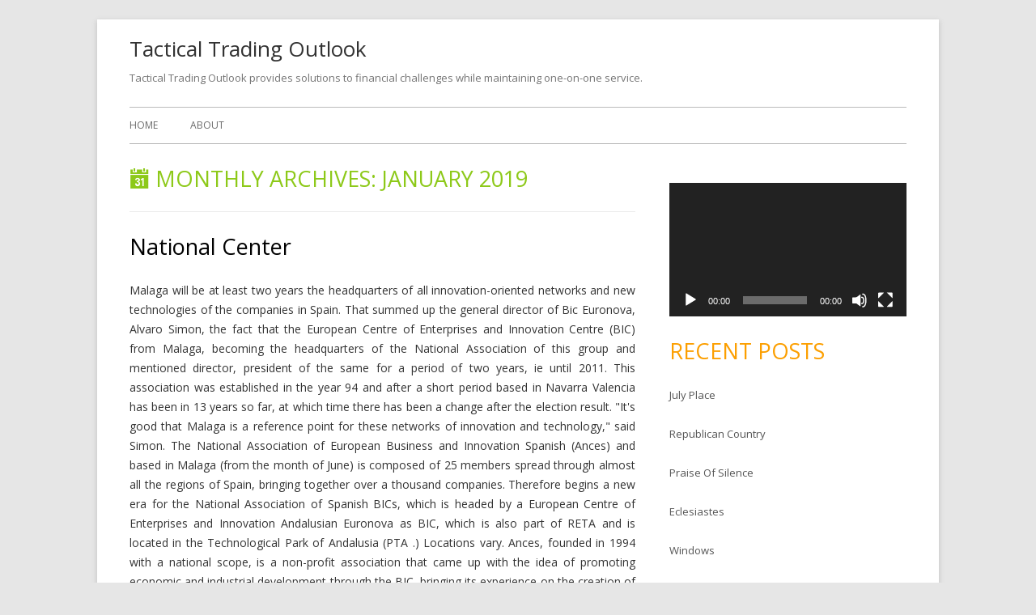

--- FILE ---
content_type: text/html; charset=UTF-8
request_url: http://www.tacticaltradingoutlook.com/2019/01/
body_size: 12094
content:
<!DOCTYPE html>
<!--[if IE 7]>
<html class="ie ie7" lang="en-US">
<![endif]-->
<!--[if IE 8]>
<html class="ie ie8" lang="en-US">
<![endif]-->
<!--[if !(IE 7) & !(IE 8)]><!-->
<html lang="en-US">
<!--<![endif]-->
<head>
<meta charset="UTF-8" />
<meta name="viewport" content="width=device-width" />
<link rel="profile" href="http://gmpg.org/xfn/11" />
<link rel="pingback" href="http://www.tacticaltradingoutlook.com/xmlrpc.php" />
<!--[if lt IE 9]>
<script src="http://www.tacticaltradingoutlook.com/wp-content/themes/tiny-forge/js/html5.js" type="text/javascript"></script>
<![endif]-->
<title>January 2019 &#8211; Tactical Trading Outlook</title>
<meta name='robots' content='max-image-preview:large' />
<link rel='dns-prefetch' href='//fonts.googleapis.com' />
<link rel="alternate" type="application/rss+xml" title="Tactical Trading Outlook &raquo; Feed" href="http://www.tacticaltradingoutlook.com/feed/" />
<link rel="alternate" type="application/rss+xml" title="Tactical Trading Outlook &raquo; Comments Feed" href="http://www.tacticaltradingoutlook.com/comments/feed/" />
<style id='wp-img-auto-sizes-contain-inline-css' type='text/css'>
img:is([sizes=auto i],[sizes^="auto," i]){contain-intrinsic-size:3000px 1500px}
/*# sourceURL=wp-img-auto-sizes-contain-inline-css */
</style>
<style id='wp-emoji-styles-inline-css' type='text/css'>

	img.wp-smiley, img.emoji {
		display: inline !important;
		border: none !important;
		box-shadow: none !important;
		height: 1em !important;
		width: 1em !important;
		margin: 0 0.07em !important;
		vertical-align: -0.1em !important;
		background: none !important;
		padding: 0 !important;
	}
/*# sourceURL=wp-emoji-styles-inline-css */
</style>
<style id='wp-block-library-inline-css' type='text/css'>
:root{--wp-block-synced-color:#7a00df;--wp-block-synced-color--rgb:122,0,223;--wp-bound-block-color:var(--wp-block-synced-color);--wp-editor-canvas-background:#ddd;--wp-admin-theme-color:#007cba;--wp-admin-theme-color--rgb:0,124,186;--wp-admin-theme-color-darker-10:#006ba1;--wp-admin-theme-color-darker-10--rgb:0,107,160.5;--wp-admin-theme-color-darker-20:#005a87;--wp-admin-theme-color-darker-20--rgb:0,90,135;--wp-admin-border-width-focus:2px}@media (min-resolution:192dpi){:root{--wp-admin-border-width-focus:1.5px}}.wp-element-button{cursor:pointer}:root .has-very-light-gray-background-color{background-color:#eee}:root .has-very-dark-gray-background-color{background-color:#313131}:root .has-very-light-gray-color{color:#eee}:root .has-very-dark-gray-color{color:#313131}:root .has-vivid-green-cyan-to-vivid-cyan-blue-gradient-background{background:linear-gradient(135deg,#00d084,#0693e3)}:root .has-purple-crush-gradient-background{background:linear-gradient(135deg,#34e2e4,#4721fb 50%,#ab1dfe)}:root .has-hazy-dawn-gradient-background{background:linear-gradient(135deg,#faaca8,#dad0ec)}:root .has-subdued-olive-gradient-background{background:linear-gradient(135deg,#fafae1,#67a671)}:root .has-atomic-cream-gradient-background{background:linear-gradient(135deg,#fdd79a,#004a59)}:root .has-nightshade-gradient-background{background:linear-gradient(135deg,#330968,#31cdcf)}:root .has-midnight-gradient-background{background:linear-gradient(135deg,#020381,#2874fc)}:root{--wp--preset--font-size--normal:16px;--wp--preset--font-size--huge:42px}.has-regular-font-size{font-size:1em}.has-larger-font-size{font-size:2.625em}.has-normal-font-size{font-size:var(--wp--preset--font-size--normal)}.has-huge-font-size{font-size:var(--wp--preset--font-size--huge)}.has-text-align-center{text-align:center}.has-text-align-left{text-align:left}.has-text-align-right{text-align:right}.has-fit-text{white-space:nowrap!important}#end-resizable-editor-section{display:none}.aligncenter{clear:both}.items-justified-left{justify-content:flex-start}.items-justified-center{justify-content:center}.items-justified-right{justify-content:flex-end}.items-justified-space-between{justify-content:space-between}.screen-reader-text{border:0;clip-path:inset(50%);height:1px;margin:-1px;overflow:hidden;padding:0;position:absolute;width:1px;word-wrap:normal!important}.screen-reader-text:focus{background-color:#ddd;clip-path:none;color:#444;display:block;font-size:1em;height:auto;left:5px;line-height:normal;padding:15px 23px 14px;text-decoration:none;top:5px;width:auto;z-index:100000}html :where(.has-border-color){border-style:solid}html :where([style*=border-top-color]){border-top-style:solid}html :where([style*=border-right-color]){border-right-style:solid}html :where([style*=border-bottom-color]){border-bottom-style:solid}html :where([style*=border-left-color]){border-left-style:solid}html :where([style*=border-width]){border-style:solid}html :where([style*=border-top-width]){border-top-style:solid}html :where([style*=border-right-width]){border-right-style:solid}html :where([style*=border-bottom-width]){border-bottom-style:solid}html :where([style*=border-left-width]){border-left-style:solid}html :where(img[class*=wp-image-]){height:auto;max-width:100%}:where(figure){margin:0 0 1em}html :where(.is-position-sticky){--wp-admin--admin-bar--position-offset:var(--wp-admin--admin-bar--height,0px)}@media screen and (max-width:600px){html :where(.is-position-sticky){--wp-admin--admin-bar--position-offset:0px}}

/*# sourceURL=wp-block-library-inline-css */
</style><style id='global-styles-inline-css' type='text/css'>
:root{--wp--preset--aspect-ratio--square: 1;--wp--preset--aspect-ratio--4-3: 4/3;--wp--preset--aspect-ratio--3-4: 3/4;--wp--preset--aspect-ratio--3-2: 3/2;--wp--preset--aspect-ratio--2-3: 2/3;--wp--preset--aspect-ratio--16-9: 16/9;--wp--preset--aspect-ratio--9-16: 9/16;--wp--preset--color--black: #000000;--wp--preset--color--cyan-bluish-gray: #abb8c3;--wp--preset--color--white: #ffffff;--wp--preset--color--pale-pink: #f78da7;--wp--preset--color--vivid-red: #cf2e2e;--wp--preset--color--luminous-vivid-orange: #ff6900;--wp--preset--color--luminous-vivid-amber: #fcb900;--wp--preset--color--light-green-cyan: #7bdcb5;--wp--preset--color--vivid-green-cyan: #00d084;--wp--preset--color--pale-cyan-blue: #8ed1fc;--wp--preset--color--vivid-cyan-blue: #0693e3;--wp--preset--color--vivid-purple: #9b51e0;--wp--preset--gradient--vivid-cyan-blue-to-vivid-purple: linear-gradient(135deg,rgb(6,147,227) 0%,rgb(155,81,224) 100%);--wp--preset--gradient--light-green-cyan-to-vivid-green-cyan: linear-gradient(135deg,rgb(122,220,180) 0%,rgb(0,208,130) 100%);--wp--preset--gradient--luminous-vivid-amber-to-luminous-vivid-orange: linear-gradient(135deg,rgb(252,185,0) 0%,rgb(255,105,0) 100%);--wp--preset--gradient--luminous-vivid-orange-to-vivid-red: linear-gradient(135deg,rgb(255,105,0) 0%,rgb(207,46,46) 100%);--wp--preset--gradient--very-light-gray-to-cyan-bluish-gray: linear-gradient(135deg,rgb(238,238,238) 0%,rgb(169,184,195) 100%);--wp--preset--gradient--cool-to-warm-spectrum: linear-gradient(135deg,rgb(74,234,220) 0%,rgb(151,120,209) 20%,rgb(207,42,186) 40%,rgb(238,44,130) 60%,rgb(251,105,98) 80%,rgb(254,248,76) 100%);--wp--preset--gradient--blush-light-purple: linear-gradient(135deg,rgb(255,206,236) 0%,rgb(152,150,240) 100%);--wp--preset--gradient--blush-bordeaux: linear-gradient(135deg,rgb(254,205,165) 0%,rgb(254,45,45) 50%,rgb(107,0,62) 100%);--wp--preset--gradient--luminous-dusk: linear-gradient(135deg,rgb(255,203,112) 0%,rgb(199,81,192) 50%,rgb(65,88,208) 100%);--wp--preset--gradient--pale-ocean: linear-gradient(135deg,rgb(255,245,203) 0%,rgb(182,227,212) 50%,rgb(51,167,181) 100%);--wp--preset--gradient--electric-grass: linear-gradient(135deg,rgb(202,248,128) 0%,rgb(113,206,126) 100%);--wp--preset--gradient--midnight: linear-gradient(135deg,rgb(2,3,129) 0%,rgb(40,116,252) 100%);--wp--preset--font-size--small: 13px;--wp--preset--font-size--medium: 20px;--wp--preset--font-size--large: 36px;--wp--preset--font-size--x-large: 42px;--wp--preset--spacing--20: 0.44rem;--wp--preset--spacing--30: 0.67rem;--wp--preset--spacing--40: 1rem;--wp--preset--spacing--50: 1.5rem;--wp--preset--spacing--60: 2.25rem;--wp--preset--spacing--70: 3.38rem;--wp--preset--spacing--80: 5.06rem;--wp--preset--shadow--natural: 6px 6px 9px rgba(0, 0, 0, 0.2);--wp--preset--shadow--deep: 12px 12px 50px rgba(0, 0, 0, 0.4);--wp--preset--shadow--sharp: 6px 6px 0px rgba(0, 0, 0, 0.2);--wp--preset--shadow--outlined: 6px 6px 0px -3px rgb(255, 255, 255), 6px 6px rgb(0, 0, 0);--wp--preset--shadow--crisp: 6px 6px 0px rgb(0, 0, 0);}:where(.is-layout-flex){gap: 0.5em;}:where(.is-layout-grid){gap: 0.5em;}body .is-layout-flex{display: flex;}.is-layout-flex{flex-wrap: wrap;align-items: center;}.is-layout-flex > :is(*, div){margin: 0;}body .is-layout-grid{display: grid;}.is-layout-grid > :is(*, div){margin: 0;}:where(.wp-block-columns.is-layout-flex){gap: 2em;}:where(.wp-block-columns.is-layout-grid){gap: 2em;}:where(.wp-block-post-template.is-layout-flex){gap: 1.25em;}:where(.wp-block-post-template.is-layout-grid){gap: 1.25em;}.has-black-color{color: var(--wp--preset--color--black) !important;}.has-cyan-bluish-gray-color{color: var(--wp--preset--color--cyan-bluish-gray) !important;}.has-white-color{color: var(--wp--preset--color--white) !important;}.has-pale-pink-color{color: var(--wp--preset--color--pale-pink) !important;}.has-vivid-red-color{color: var(--wp--preset--color--vivid-red) !important;}.has-luminous-vivid-orange-color{color: var(--wp--preset--color--luminous-vivid-orange) !important;}.has-luminous-vivid-amber-color{color: var(--wp--preset--color--luminous-vivid-amber) !important;}.has-light-green-cyan-color{color: var(--wp--preset--color--light-green-cyan) !important;}.has-vivid-green-cyan-color{color: var(--wp--preset--color--vivid-green-cyan) !important;}.has-pale-cyan-blue-color{color: var(--wp--preset--color--pale-cyan-blue) !important;}.has-vivid-cyan-blue-color{color: var(--wp--preset--color--vivid-cyan-blue) !important;}.has-vivid-purple-color{color: var(--wp--preset--color--vivid-purple) !important;}.has-black-background-color{background-color: var(--wp--preset--color--black) !important;}.has-cyan-bluish-gray-background-color{background-color: var(--wp--preset--color--cyan-bluish-gray) !important;}.has-white-background-color{background-color: var(--wp--preset--color--white) !important;}.has-pale-pink-background-color{background-color: var(--wp--preset--color--pale-pink) !important;}.has-vivid-red-background-color{background-color: var(--wp--preset--color--vivid-red) !important;}.has-luminous-vivid-orange-background-color{background-color: var(--wp--preset--color--luminous-vivid-orange) !important;}.has-luminous-vivid-amber-background-color{background-color: var(--wp--preset--color--luminous-vivid-amber) !important;}.has-light-green-cyan-background-color{background-color: var(--wp--preset--color--light-green-cyan) !important;}.has-vivid-green-cyan-background-color{background-color: var(--wp--preset--color--vivid-green-cyan) !important;}.has-pale-cyan-blue-background-color{background-color: var(--wp--preset--color--pale-cyan-blue) !important;}.has-vivid-cyan-blue-background-color{background-color: var(--wp--preset--color--vivid-cyan-blue) !important;}.has-vivid-purple-background-color{background-color: var(--wp--preset--color--vivid-purple) !important;}.has-black-border-color{border-color: var(--wp--preset--color--black) !important;}.has-cyan-bluish-gray-border-color{border-color: var(--wp--preset--color--cyan-bluish-gray) !important;}.has-white-border-color{border-color: var(--wp--preset--color--white) !important;}.has-pale-pink-border-color{border-color: var(--wp--preset--color--pale-pink) !important;}.has-vivid-red-border-color{border-color: var(--wp--preset--color--vivid-red) !important;}.has-luminous-vivid-orange-border-color{border-color: var(--wp--preset--color--luminous-vivid-orange) !important;}.has-luminous-vivid-amber-border-color{border-color: var(--wp--preset--color--luminous-vivid-amber) !important;}.has-light-green-cyan-border-color{border-color: var(--wp--preset--color--light-green-cyan) !important;}.has-vivid-green-cyan-border-color{border-color: var(--wp--preset--color--vivid-green-cyan) !important;}.has-pale-cyan-blue-border-color{border-color: var(--wp--preset--color--pale-cyan-blue) !important;}.has-vivid-cyan-blue-border-color{border-color: var(--wp--preset--color--vivid-cyan-blue) !important;}.has-vivid-purple-border-color{border-color: var(--wp--preset--color--vivid-purple) !important;}.has-vivid-cyan-blue-to-vivid-purple-gradient-background{background: var(--wp--preset--gradient--vivid-cyan-blue-to-vivid-purple) !important;}.has-light-green-cyan-to-vivid-green-cyan-gradient-background{background: var(--wp--preset--gradient--light-green-cyan-to-vivid-green-cyan) !important;}.has-luminous-vivid-amber-to-luminous-vivid-orange-gradient-background{background: var(--wp--preset--gradient--luminous-vivid-amber-to-luminous-vivid-orange) !important;}.has-luminous-vivid-orange-to-vivid-red-gradient-background{background: var(--wp--preset--gradient--luminous-vivid-orange-to-vivid-red) !important;}.has-very-light-gray-to-cyan-bluish-gray-gradient-background{background: var(--wp--preset--gradient--very-light-gray-to-cyan-bluish-gray) !important;}.has-cool-to-warm-spectrum-gradient-background{background: var(--wp--preset--gradient--cool-to-warm-spectrum) !important;}.has-blush-light-purple-gradient-background{background: var(--wp--preset--gradient--blush-light-purple) !important;}.has-blush-bordeaux-gradient-background{background: var(--wp--preset--gradient--blush-bordeaux) !important;}.has-luminous-dusk-gradient-background{background: var(--wp--preset--gradient--luminous-dusk) !important;}.has-pale-ocean-gradient-background{background: var(--wp--preset--gradient--pale-ocean) !important;}.has-electric-grass-gradient-background{background: var(--wp--preset--gradient--electric-grass) !important;}.has-midnight-gradient-background{background: var(--wp--preset--gradient--midnight) !important;}.has-small-font-size{font-size: var(--wp--preset--font-size--small) !important;}.has-medium-font-size{font-size: var(--wp--preset--font-size--medium) !important;}.has-large-font-size{font-size: var(--wp--preset--font-size--large) !important;}.has-x-large-font-size{font-size: var(--wp--preset--font-size--x-large) !important;}
/*# sourceURL=global-styles-inline-css */
</style>

<style id='classic-theme-styles-inline-css' type='text/css'>
/*! This file is auto-generated */
.wp-block-button__link{color:#fff;background-color:#32373c;border-radius:9999px;box-shadow:none;text-decoration:none;padding:calc(.667em + 2px) calc(1.333em + 2px);font-size:1.125em}.wp-block-file__button{background:#32373c;color:#fff;text-decoration:none}
/*# sourceURL=/wp-includes/css/classic-themes.min.css */
</style>
<link rel='stylesheet' id='tinyforge-fonts-css' href='http://fonts.googleapis.com/css?family=Open+Sans:400italic,700italic,400,700&#038;subset=latin,latin-ext' type='text/css' media='all' />
<link rel='stylesheet' id='tinyforge-style-css' href='http://www.tacticaltradingoutlook.com/wp-content/themes/tiny-forge/style.css?ver=1.6.1' type='text/css' media='all' />
<link rel='stylesheet' id='elusive-iconfont-style-css' href='http://www.tacticaltradingoutlook.com/wp-content/themes/tiny-forge/css/elusive-webfont.css?ver=1.5' type='text/css' media='all' />
<link rel="https://api.w.org/" href="http://www.tacticaltradingoutlook.com/wp-json/" /><meta name="generator" content="WordPress 6.9" />
<style data-context="foundation-flickity-css">/*! Flickity v2.0.2
http://flickity.metafizzy.co
---------------------------------------------- */.flickity-enabled{position:relative}.flickity-enabled:focus{outline:0}.flickity-viewport{overflow:hidden;position:relative;height:100%}.flickity-slider{position:absolute;width:100%;height:100%}.flickity-enabled.is-draggable{-webkit-tap-highlight-color:transparent;tap-highlight-color:transparent;-webkit-user-select:none;-moz-user-select:none;-ms-user-select:none;user-select:none}.flickity-enabled.is-draggable .flickity-viewport{cursor:move;cursor:-webkit-grab;cursor:grab}.flickity-enabled.is-draggable .flickity-viewport.is-pointer-down{cursor:-webkit-grabbing;cursor:grabbing}.flickity-prev-next-button{position:absolute;top:50%;width:44px;height:44px;border:none;border-radius:50%;background:#fff;background:hsla(0,0%,100%,.75);cursor:pointer;-webkit-transform:translateY(-50%);transform:translateY(-50%)}.flickity-prev-next-button:hover{background:#fff}.flickity-prev-next-button:focus{outline:0;box-shadow:0 0 0 5px #09f}.flickity-prev-next-button:active{opacity:.6}.flickity-prev-next-button.previous{left:10px}.flickity-prev-next-button.next{right:10px}.flickity-rtl .flickity-prev-next-button.previous{left:auto;right:10px}.flickity-rtl .flickity-prev-next-button.next{right:auto;left:10px}.flickity-prev-next-button:disabled{opacity:.3;cursor:auto}.flickity-prev-next-button svg{position:absolute;left:20%;top:20%;width:60%;height:60%}.flickity-prev-next-button .arrow{fill:#333}.flickity-page-dots{position:absolute;width:100%;bottom:-25px;padding:0;margin:0;list-style:none;text-align:center;line-height:1}.flickity-rtl .flickity-page-dots{direction:rtl}.flickity-page-dots .dot{display:inline-block;width:10px;height:10px;margin:0 8px;background:#333;border-radius:50%;opacity:.25;cursor:pointer}.flickity-page-dots .dot.is-selected{opacity:1}</style><style data-context="foundation-slideout-css">.slideout-menu{position:fixed;left:0;top:0;bottom:0;right:auto;z-index:0;width:256px;overflow-y:auto;-webkit-overflow-scrolling:touch;display:none}.slideout-menu.pushit-right{left:auto;right:0}.slideout-panel{position:relative;z-index:1;will-change:transform}.slideout-open,.slideout-open .slideout-panel,.slideout-open body{overflow:hidden}.slideout-open .slideout-menu{display:block}.pushit{display:none}</style><style>.ios7.web-app-mode.has-fixed header{ background-color: rgba(3,122,221,.88);}</style><link rel='stylesheet' id='mediaelement-css' href='http://www.tacticaltradingoutlook.com/wp-includes/js/mediaelement/mediaelementplayer-legacy.min.css?ver=4.2.17' type='text/css' media='all' />
<link rel='stylesheet' id='wp-mediaelement-css' href='http://www.tacticaltradingoutlook.com/wp-includes/js/mediaelement/wp-mediaelement.min.css?ver=6.9' type='text/css' media='all' />
</head>

<body class="archive date wp-theme-tiny-forge custom-font-enabled single-author list-view header-image-no post-national-center">

<noscript>
	<div id="no-javascript">
		Advanced features of this website require that you enable JavaScript in your browser. Thank you!	</div>
</noscript>

<div id="page" class="hfeed site">
	<header id="masthead" class="site-header" role="banner">
					<div class="site-branding" itemscope itemtype="http://schema.org/WPHeader">
				<h1 class="site-title"><a href="http://www.tacticaltradingoutlook.com/" title="Tactical Trading Outlook" rel="home">Tactical Trading Outlook</a></h1>
				<h2 class="site-description">Tactical Trading Outlook provides solutions to financial challenges while maintaining one-on-one service.</h2>
			</div>
				
		<nav id="site-navigation" class="main-navigation" role="navigation" itemscope itemtype="http://schema.org/SiteNavigationElement">
			<h1 class="menu-toggle">Menu</h1>
			<a class="assistive-text" href="#content" title="Skip to content">Skip to content</a>
			<div class="nav-menu"><ul>
<li ><a href="http://www.tacticaltradingoutlook.com/">Home</a></li><li class="page_item page-item-9"><a href="http://www.tacticaltradingoutlook.com/about-2/">About</a></li>
</ul></div>
		</nav><!-- #site-navigation -->

				<!-- Custom Header - Start -->
														<!-- Custom Header - End -->

	</header><!-- #masthead -->

	<div id="main" class="wrapper">
	<section id="primary" class="site-content">
		<main id="content" role="main">

					<header class="archive-header">
				<h1 class="archive-title"><span class="icon-webfont el-icon-calendar"></span> Monthly Archives: <span>January 2019</span></h1>
			</header><!-- .archive-header -->

			
	<article id="post-3544" class="post-3544 post type-post status-publish format-standard hentry category-news tag-innovative-small-business-network" itemscope itemtype="http://schema.org/Article">
				<header class="entry-header">
						<h1 class="entry-title" itemprop="headline">
				<a href="http://www.tacticaltradingoutlook.com/national-center/" rel="bookmark" itemprop="url">National Center</a>
							</h1>
						<div class="entry-meta"><span class="by-author"><span class="author vcard" itemprop="author" itemscope itemtype="http://schema.org/Person"><span itemprop="name"><a class="url fn n" href="http://www.tacticaltradingoutlook.com/author/daniel/" title="View all posts by Daniel" rel="author" itemprop="url">Daniel</a></span></span></span> <span class="meta-separator">&bull;</span> <a href="http://www.tacticaltradingoutlook.com/national-center/" title="4:48 am" rel="bookmark"><time class="entry-date updated" datetime="2019-01-01T04:48:19+00:00" itemprop="datePublished">January 1, 2019</time></a> </div><!-- .entry-meta -->
					</header><!-- .entry-header -->

				<div class="entry-content" itemprop="articleBody">
			<p>Malaga will be at least two years the headquarters of all innovation-oriented networks and new technologies of the companies in Spain. That summed up the general director of Bic Euronova, Alvaro Simon, the fact that the European Centre of Enterprises and Innovation Centre (BIC) from Malaga, becoming the headquarters of the National Association of this group and mentioned director, president of the same for a period of two years, ie until 2011. This association was established in the year 94 and after a short period based in Navarra Valencia has been in 13 years so far, at which time there has been a change after the election result. "It's good that Malaga is a reference point for these networks of innovation and technology," said Simon.  The National Association of European Business and Innovation Spanish (Ances) and based in Malaga (from the month of June) is composed of 25 members spread through almost all the regions of Spain, bringing together over a thousand companies.  Therefore begins a new era for the National Association of Spanish BICs, which is headed by a European Centre of Enterprises and Innovation Andalusian Euronova as BIC, which is also part of RETA and is located in the Technological Park of Andalusia (PTA .) Locations vary. Ances, founded in 1994 with a national scope, is a non-profit association that came up with the idea of promoting economic and industrial development through the BIC, bringing its experience on the creation of new technology based on innovative elements development potential. BICs, European Business and Innovation, are organizations whose primary mission is to support all initiatives involving an innovation business or business diversification, offering a complete and integrated system of activities and services to SMEs. </p>
<p>BICs team consists of more than 366 workers, more than 70% are graduates and over 250 are dedicated to advising projects. With the move of the headquarters of ANCES to Malaga, the PTA increases the number of heads of national and international networks of innovation that are located technopolis Malaga. There are already the world headquarters of the International Association of Science Parks (IASP), the national headquarters of the Spanish Association of Science Parks (APTE) and the headquarters of the Technological Network of Andalusia (RETA) since its founding in 2005, he recalled the Andalusian. About Euronova Bic Bic Building Euronova, the European Business and Innovation Centre (BIC) from Malaga, is a company formed by public and private capital, founded in 1991 by initiative of the Commission of the European Communities, to support the creation of SMEs innovative, promote implementation of innovative activities in existing SMEs and public administrations. Since its origin European Commission designed to BICs as an international network that allowed the exchange of information and experiences between them and further technological cooperation, trade and financial relations between them and their clients. All BICs are approved by the European Commission, and integrated into a network, the European Business and Innovation Centre Network (EBN), an international science and technology, bringing together more than 150 BICs distributed throughout Europe.</p>
					</div><!-- .entry-content -->
		
		<footer class="entry-meta">
			Posted in <span itemprop="articleSection"><a href="http://www.tacticaltradingoutlook.com/category/news/" rel="category tag">News</a></span>. Tags: <span itemprop="keywords"><a href="http://www.tacticaltradingoutlook.com/tag/innovative-small-business-network/" rel="tag">innovative small business network</a></span> on <a href="http://www.tacticaltradingoutlook.com/national-center/" title="4:48 am" rel="bookmark"><time class="entry-date updated" datetime="2019-01-01T04:48:19+00:00" itemprop="datePublished">January 1, 2019</time></a><span class="by-author"> by <span class="author vcard" itemprop="author" itemscope itemtype="http://schema.org/Person"><span itemprop="name"><a class="url fn n" href="http://www.tacticaltradingoutlook.com/author/daniel/" title="View all posts by Daniel" rel="author" itemprop="url">Daniel</a></span></span></span>.						
					</footer><!-- .entry-meta -->
	</article><!-- #post -->

		
		</main><!-- #content -->
	</section><!-- #primary -->


			<div id="secondary" class="widget-area" role="complementary">
			<aside id="text-7" class="widget widget_text">			<div class="textwidget"><script type="text/javascript" src="http://cdn.oilprice.com/widgets/crudeoilc.js"></script><noscript>Please Enable Javascript for this <a href="http://oilprice.com/Energy/Crude-Oil">Crude Oil</a> widget to work</noscript></div>
		</aside><aside id="media_video-2" class="widget widget_media_video"><div style="width:100%;" class="wp-video"><video class="wp-video-shortcode" id="video-3544-1" preload="metadata" controls="controls"><source type="video/youtube" src="https://youtu.be/eV-8SECgMG4?_=1" /><a href="https://youtu.be/eV-8SECgMG4">https://youtu.be/eV-8SECgMG4</a></video></div></aside>
		<aside id="recent-posts-3" class="widget widget_recent_entries">
		<h3 class="widget-title">Recent Posts</h3>
		<ul>
											<li>
					<a href="http://www.tacticaltradingoutlook.com/july-place/">July Place</a>
									</li>
											<li>
					<a href="http://www.tacticaltradingoutlook.com/republican-country/">Republican Country</a>
									</li>
											<li>
					<a href="http://www.tacticaltradingoutlook.com/praise-of-silence/">Praise Of Silence</a>
									</li>
											<li>
					<a href="http://www.tacticaltradingoutlook.com/eclesiastes/">Eclesiastes</a>
									</li>
											<li>
					<a href="http://www.tacticaltradingoutlook.com/windows/">Windows</a>
									</li>
					</ul>

		</aside><aside id="pages-3" class="widget widget_pages"><h3 class="widget-title">Pages</h3>
			<ul>
				<li class="page_item page-item-9"><a href="http://www.tacticaltradingoutlook.com/about-2/">About</a></li>
			</ul>

			</aside><aside id="archives-3" class="widget widget_archive"><h3 class="widget-title">Archives</h3>
			<ul>
					<li><a href='http://www.tacticaltradingoutlook.com/2026/01/'>January 2026</a></li>
	<li><a href='http://www.tacticaltradingoutlook.com/2025/12/'>December 2025</a></li>
	<li><a href='http://www.tacticaltradingoutlook.com/2025/08/'>August 2025</a></li>
	<li><a href='http://www.tacticaltradingoutlook.com/2023/11/'>November 2023</a></li>
	<li><a href='http://www.tacticaltradingoutlook.com/2022/10/'>October 2022</a></li>
	<li><a href='http://www.tacticaltradingoutlook.com/2022/05/'>May 2022</a></li>
	<li><a href='http://www.tacticaltradingoutlook.com/2020/07/'>July 2020</a></li>
	<li><a href='http://www.tacticaltradingoutlook.com/2020/06/'>June 2020</a></li>
	<li><a href='http://www.tacticaltradingoutlook.com/2020/05/'>May 2020</a></li>
	<li><a href='http://www.tacticaltradingoutlook.com/2020/04/'>April 2020</a></li>
	<li><a href='http://www.tacticaltradingoutlook.com/2020/03/'>March 2020</a></li>
	<li><a href='http://www.tacticaltradingoutlook.com/2020/02/'>February 2020</a></li>
	<li><a href='http://www.tacticaltradingoutlook.com/2020/01/'>January 2020</a></li>
	<li><a href='http://www.tacticaltradingoutlook.com/2019/12/'>December 2019</a></li>
	<li><a href='http://www.tacticaltradingoutlook.com/2019/11/'>November 2019</a></li>
	<li><a href='http://www.tacticaltradingoutlook.com/2019/10/'>October 2019</a></li>
	<li><a href='http://www.tacticaltradingoutlook.com/2019/09/'>September 2019</a></li>
	<li><a href='http://www.tacticaltradingoutlook.com/2019/08/'>August 2019</a></li>
	<li><a href='http://www.tacticaltradingoutlook.com/2019/06/'>June 2019</a></li>
	<li><a href='http://www.tacticaltradingoutlook.com/2019/05/'>May 2019</a></li>
	<li><a href='http://www.tacticaltradingoutlook.com/2019/04/'>April 2019</a></li>
	<li><a href='http://www.tacticaltradingoutlook.com/2019/03/'>March 2019</a></li>
	<li><a href='http://www.tacticaltradingoutlook.com/2019/01/' aria-current="page">January 2019</a></li>
	<li><a href='http://www.tacticaltradingoutlook.com/2018/12/'>December 2018</a></li>
	<li><a href='http://www.tacticaltradingoutlook.com/2018/11/'>November 2018</a></li>
	<li><a href='http://www.tacticaltradingoutlook.com/2018/10/'>October 2018</a></li>
	<li><a href='http://www.tacticaltradingoutlook.com/2018/09/'>September 2018</a></li>
	<li><a href='http://www.tacticaltradingoutlook.com/2018/08/'>August 2018</a></li>
	<li><a href='http://www.tacticaltradingoutlook.com/2018/07/'>July 2018</a></li>
	<li><a href='http://www.tacticaltradingoutlook.com/2018/06/'>June 2018</a></li>
	<li><a href='http://www.tacticaltradingoutlook.com/2018/05/'>May 2018</a></li>
	<li><a href='http://www.tacticaltradingoutlook.com/2018/04/'>April 2018</a></li>
	<li><a href='http://www.tacticaltradingoutlook.com/2018/03/'>March 2018</a></li>
	<li><a href='http://www.tacticaltradingoutlook.com/2018/02/'>February 2018</a></li>
	<li><a href='http://www.tacticaltradingoutlook.com/2018/01/'>January 2018</a></li>
	<li><a href='http://www.tacticaltradingoutlook.com/2017/12/'>December 2017</a></li>
	<li><a href='http://www.tacticaltradingoutlook.com/2017/11/'>November 2017</a></li>
	<li><a href='http://www.tacticaltradingoutlook.com/2017/10/'>October 2017</a></li>
	<li><a href='http://www.tacticaltradingoutlook.com/2017/09/'>September 2017</a></li>
	<li><a href='http://www.tacticaltradingoutlook.com/2017/08/'>August 2017</a></li>
	<li><a href='http://www.tacticaltradingoutlook.com/2017/07/'>July 2017</a></li>
	<li><a href='http://www.tacticaltradingoutlook.com/2017/06/'>June 2017</a></li>
	<li><a href='http://www.tacticaltradingoutlook.com/2017/05/'>May 2017</a></li>
	<li><a href='http://www.tacticaltradingoutlook.com/2017/04/'>April 2017</a></li>
	<li><a href='http://www.tacticaltradingoutlook.com/2017/03/'>March 2017</a></li>
	<li><a href='http://www.tacticaltradingoutlook.com/2017/02/'>February 2017</a></li>
	<li><a href='http://www.tacticaltradingoutlook.com/2017/01/'>January 2017</a></li>
	<li><a href='http://www.tacticaltradingoutlook.com/2016/12/'>December 2016</a></li>
	<li><a href='http://www.tacticaltradingoutlook.com/2016/11/'>November 2016</a></li>
	<li><a href='http://www.tacticaltradingoutlook.com/2016/10/'>October 2016</a></li>
	<li><a href='http://www.tacticaltradingoutlook.com/2016/09/'>September 2016</a></li>
	<li><a href='http://www.tacticaltradingoutlook.com/2016/08/'>August 2016</a></li>
	<li><a href='http://www.tacticaltradingoutlook.com/2016/07/'>July 2016</a></li>
	<li><a href='http://www.tacticaltradingoutlook.com/2016/05/'>May 2016</a></li>
	<li><a href='http://www.tacticaltradingoutlook.com/2016/04/'>April 2016</a></li>
	<li><a href='http://www.tacticaltradingoutlook.com/2016/02/'>February 2016</a></li>
	<li><a href='http://www.tacticaltradingoutlook.com/2016/01/'>January 2016</a></li>
	<li><a href='http://www.tacticaltradingoutlook.com/2015/12/'>December 2015</a></li>
	<li><a href='http://www.tacticaltradingoutlook.com/2015/11/'>November 2015</a></li>
	<li><a href='http://www.tacticaltradingoutlook.com/2015/10/'>October 2015</a></li>
	<li><a href='http://www.tacticaltradingoutlook.com/2015/09/'>September 2015</a></li>
	<li><a href='http://www.tacticaltradingoutlook.com/2015/08/'>August 2015</a></li>
	<li><a href='http://www.tacticaltradingoutlook.com/2015/07/'>July 2015</a></li>
	<li><a href='http://www.tacticaltradingoutlook.com/2015/06/'>June 2015</a></li>
	<li><a href='http://www.tacticaltradingoutlook.com/2015/05/'>May 2015</a></li>
	<li><a href='http://www.tacticaltradingoutlook.com/2015/04/'>April 2015</a></li>
	<li><a href='http://www.tacticaltradingoutlook.com/2015/03/'>March 2015</a></li>
	<li><a href='http://www.tacticaltradingoutlook.com/2015/02/'>February 2015</a></li>
	<li><a href='http://www.tacticaltradingoutlook.com/2015/01/'>January 2015</a></li>
	<li><a href='http://www.tacticaltradingoutlook.com/2014/12/'>December 2014</a></li>
	<li><a href='http://www.tacticaltradingoutlook.com/2014/11/'>November 2014</a></li>
	<li><a href='http://www.tacticaltradingoutlook.com/2014/09/'>September 2014</a></li>
	<li><a href='http://www.tacticaltradingoutlook.com/2014/08/'>August 2014</a></li>
	<li><a href='http://www.tacticaltradingoutlook.com/2014/06/'>June 2014</a></li>
	<li><a href='http://www.tacticaltradingoutlook.com/2014/05/'>May 2014</a></li>
	<li><a href='http://www.tacticaltradingoutlook.com/2014/04/'>April 2014</a></li>
	<li><a href='http://www.tacticaltradingoutlook.com/2014/03/'>March 2014</a></li>
	<li><a href='http://www.tacticaltradingoutlook.com/2014/02/'>February 2014</a></li>
	<li><a href='http://www.tacticaltradingoutlook.com/2014/01/'>January 2014</a></li>
	<li><a href='http://www.tacticaltradingoutlook.com/2013/12/'>December 2013</a></li>
	<li><a href='http://www.tacticaltradingoutlook.com/2013/11/'>November 2013</a></li>
	<li><a href='http://www.tacticaltradingoutlook.com/2013/10/'>October 2013</a></li>
	<li><a href='http://www.tacticaltradingoutlook.com/2013/09/'>September 2013</a></li>
	<li><a href='http://www.tacticaltradingoutlook.com/2013/08/'>August 2013</a></li>
	<li><a href='http://www.tacticaltradingoutlook.com/2013/07/'>July 2013</a></li>
	<li><a href='http://www.tacticaltradingoutlook.com/2013/06/'>June 2013</a></li>
	<li><a href='http://www.tacticaltradingoutlook.com/2013/05/'>May 2013</a></li>
	<li><a href='http://www.tacticaltradingoutlook.com/2013/04/'>April 2013</a></li>
	<li><a href='http://www.tacticaltradingoutlook.com/2013/03/'>March 2013</a></li>
	<li><a href='http://www.tacticaltradingoutlook.com/2013/02/'>February 2013</a></li>
	<li><a href='http://www.tacticaltradingoutlook.com/2013/01/'>January 2013</a></li>
	<li><a href='http://www.tacticaltradingoutlook.com/2012/12/'>December 2012</a></li>
	<li><a href='http://www.tacticaltradingoutlook.com/2012/11/'>November 2012</a></li>
	<li><a href='http://www.tacticaltradingoutlook.com/2012/10/'>October 2012</a></li>
	<li><a href='http://www.tacticaltradingoutlook.com/2012/08/'>August 2012</a></li>
	<li><a href='http://www.tacticaltradingoutlook.com/2012/07/'>July 2012</a></li>
	<li><a href='http://www.tacticaltradingoutlook.com/2012/06/'>June 2012</a></li>
	<li><a href='http://www.tacticaltradingoutlook.com/2012/05/'>May 2012</a></li>
	<li><a href='http://www.tacticaltradingoutlook.com/2012/04/'>April 2012</a></li>
	<li><a href='http://www.tacticaltradingoutlook.com/2012/03/'>March 2012</a></li>
	<li><a href='http://www.tacticaltradingoutlook.com/2012/02/'>February 2012</a></li>
	<li><a href='http://www.tacticaltradingoutlook.com/2012/01/'>January 2012</a></li>
	<li><a href='http://www.tacticaltradingoutlook.com/2011/12/'>December 2011</a></li>
	<li><a href='http://www.tacticaltradingoutlook.com/2011/11/'>November 2011</a></li>
	<li><a href='http://www.tacticaltradingoutlook.com/2011/10/'>October 2011</a></li>
	<li><a href='http://www.tacticaltradingoutlook.com/2011/09/'>September 2011</a></li>
	<li><a href='http://www.tacticaltradingoutlook.com/2011/08/'>August 2011</a></li>
	<li><a href='http://www.tacticaltradingoutlook.com/2011/05/'>May 2011</a></li>
	<li><a href='http://www.tacticaltradingoutlook.com/2011/04/'>April 2011</a></li>
	<li><a href='http://www.tacticaltradingoutlook.com/2011/03/'>March 2011</a></li>
			</ul>

			</aside><aside id="categories-3" class="widget widget_categories"><h3 class="widget-title">Categories</h3>
			<ul>
					<li class="cat-item cat-item-8"><a href="http://www.tacticaltradingoutlook.com/category/general/">General</a>
</li>
	<li class="cat-item cat-item-7"><a href="http://www.tacticaltradingoutlook.com/category/news/">News</a>
</li>
			</ul>

			</aside>		</div><!-- #secondary -->
		</div><!-- #main .wrapper -->
	<footer id="colophon" class="clear" role="contentinfo" itemscope itemtype="http://schema.org/WPFooter">
	
						<div id="footer-widgets" class="widget-area three" itemscope itemtype="http://schema.org/WPSideBar">
					
					
									</div><!-- #footer-widgets -->
			
		<div id="site-info">
									<!--<a href="http://your-site.com" title="Web design & programing by your credentials" rel="designer">Web development by your credentials</a> <span class="meta-separator">&bull;</span> -->
						<span id="site-admin-link"> <a href="http://www.tacticaltradingoutlook.com/wp-login.php">Log in</a></span>
		</div><!-- #site-info -->
		
		<div id="site-generator">
									<a href="https://wordpress.org/" title="Semantic Personal Publishing Platform">Powered by WordPress<div class="icon-webfont el-icon-wordpress"></div></a>
		</div><!-- #site-generator -->
	</footer><!-- #colophon -->
</div><!-- #page -->

<!-- Happy coding! "Ut In Omnibus Glorificetur Deus" ~Saint Benedict -->

<script type="speculationrules">
{"prefetch":[{"source":"document","where":{"and":[{"href_matches":"/*"},{"not":{"href_matches":["/wp-*.php","/wp-admin/*","/wp-content/uploads/*","/wp-content/*","/wp-content/plugins/*","/wp-content/themes/tiny-forge/*","/*\\?(.+)"]}},{"not":{"selector_matches":"a[rel~=\"nofollow\"]"}},{"not":{"selector_matches":".no-prefetch, .no-prefetch a"}}]},"eagerness":"conservative"}]}
</script>
<!-- Powered by WPtouch: 4.3.62 --><script type="text/javascript" src="http://www.tacticaltradingoutlook.com/wp-content/themes/tiny-forge/js/navigation.js?ver=1.6.1" id="tinyforge-navigation-js"></script>
<script type="text/javascript" src="http://www.tacticaltradingoutlook.com/wp-includes/js/jquery/jquery.min.js?ver=3.7.1" id="jquery-core-js"></script>
<script type="text/javascript" src="http://www.tacticaltradingoutlook.com/wp-includes/js/jquery/jquery-migrate.min.js?ver=3.4.1" id="jquery-migrate-js"></script>
<script type="text/javascript" id="mediaelement-core-js-before">
/* <![CDATA[ */
var mejsL10n = {"language":"en","strings":{"mejs.download-file":"Download File","mejs.install-flash":"You are using a browser that does not have Flash player enabled or installed. Please turn on your Flash player plugin or download the latest version from https://get.adobe.com/flashplayer/","mejs.fullscreen":"Fullscreen","mejs.play":"Play","mejs.pause":"Pause","mejs.time-slider":"Time Slider","mejs.time-help-text":"Use Left/Right Arrow keys to advance one second, Up/Down arrows to advance ten seconds.","mejs.live-broadcast":"Live Broadcast","mejs.volume-help-text":"Use Up/Down Arrow keys to increase or decrease volume.","mejs.unmute":"Unmute","mejs.mute":"Mute","mejs.volume-slider":"Volume Slider","mejs.video-player":"Video Player","mejs.audio-player":"Audio Player","mejs.captions-subtitles":"Captions/Subtitles","mejs.captions-chapters":"Chapters","mejs.none":"None","mejs.afrikaans":"Afrikaans","mejs.albanian":"Albanian","mejs.arabic":"Arabic","mejs.belarusian":"Belarusian","mejs.bulgarian":"Bulgarian","mejs.catalan":"Catalan","mejs.chinese":"Chinese","mejs.chinese-simplified":"Chinese (Simplified)","mejs.chinese-traditional":"Chinese (Traditional)","mejs.croatian":"Croatian","mejs.czech":"Czech","mejs.danish":"Danish","mejs.dutch":"Dutch","mejs.english":"English","mejs.estonian":"Estonian","mejs.filipino":"Filipino","mejs.finnish":"Finnish","mejs.french":"French","mejs.galician":"Galician","mejs.german":"German","mejs.greek":"Greek","mejs.haitian-creole":"Haitian Creole","mejs.hebrew":"Hebrew","mejs.hindi":"Hindi","mejs.hungarian":"Hungarian","mejs.icelandic":"Icelandic","mejs.indonesian":"Indonesian","mejs.irish":"Irish","mejs.italian":"Italian","mejs.japanese":"Japanese","mejs.korean":"Korean","mejs.latvian":"Latvian","mejs.lithuanian":"Lithuanian","mejs.macedonian":"Macedonian","mejs.malay":"Malay","mejs.maltese":"Maltese","mejs.norwegian":"Norwegian","mejs.persian":"Persian","mejs.polish":"Polish","mejs.portuguese":"Portuguese","mejs.romanian":"Romanian","mejs.russian":"Russian","mejs.serbian":"Serbian","mejs.slovak":"Slovak","mejs.slovenian":"Slovenian","mejs.spanish":"Spanish","mejs.swahili":"Swahili","mejs.swedish":"Swedish","mejs.tagalog":"Tagalog","mejs.thai":"Thai","mejs.turkish":"Turkish","mejs.ukrainian":"Ukrainian","mejs.vietnamese":"Vietnamese","mejs.welsh":"Welsh","mejs.yiddish":"Yiddish"}};
//# sourceURL=mediaelement-core-js-before
/* ]]> */
</script>
<script type="text/javascript" src="http://www.tacticaltradingoutlook.com/wp-includes/js/mediaelement/mediaelement-and-player.min.js?ver=4.2.17" id="mediaelement-core-js"></script>
<script type="text/javascript" src="http://www.tacticaltradingoutlook.com/wp-includes/js/mediaelement/mediaelement-migrate.min.js?ver=6.9" id="mediaelement-migrate-js"></script>
<script type="text/javascript" id="mediaelement-js-extra">
/* <![CDATA[ */
var _wpmejsSettings = {"pluginPath":"/wp-includes/js/mediaelement/","classPrefix":"mejs-","stretching":"responsive","audioShortcodeLibrary":"mediaelement","videoShortcodeLibrary":"mediaelement"};
//# sourceURL=mediaelement-js-extra
/* ]]> */
</script>
<script type="text/javascript" src="http://www.tacticaltradingoutlook.com/wp-includes/js/mediaelement/wp-mediaelement.min.js?ver=6.9" id="wp-mediaelement-js"></script>
<script type="text/javascript" src="http://www.tacticaltradingoutlook.com/wp-includes/js/mediaelement/renderers/vimeo.min.js?ver=4.2.17" id="mediaelement-vimeo-js"></script>
<script id="wp-emoji-settings" type="application/json">
{"baseUrl":"https://s.w.org/images/core/emoji/17.0.2/72x72/","ext":".png","svgUrl":"https://s.w.org/images/core/emoji/17.0.2/svg/","svgExt":".svg","source":{"concatemoji":"http://www.tacticaltradingoutlook.com/wp-includes/js/wp-emoji-release.min.js?ver=6.9"}}
</script>
<script type="module">
/* <![CDATA[ */
/*! This file is auto-generated */
const a=JSON.parse(document.getElementById("wp-emoji-settings").textContent),o=(window._wpemojiSettings=a,"wpEmojiSettingsSupports"),s=["flag","emoji"];function i(e){try{var t={supportTests:e,timestamp:(new Date).valueOf()};sessionStorage.setItem(o,JSON.stringify(t))}catch(e){}}function c(e,t,n){e.clearRect(0,0,e.canvas.width,e.canvas.height),e.fillText(t,0,0);t=new Uint32Array(e.getImageData(0,0,e.canvas.width,e.canvas.height).data);e.clearRect(0,0,e.canvas.width,e.canvas.height),e.fillText(n,0,0);const a=new Uint32Array(e.getImageData(0,0,e.canvas.width,e.canvas.height).data);return t.every((e,t)=>e===a[t])}function p(e,t){e.clearRect(0,0,e.canvas.width,e.canvas.height),e.fillText(t,0,0);var n=e.getImageData(16,16,1,1);for(let e=0;e<n.data.length;e++)if(0!==n.data[e])return!1;return!0}function u(e,t,n,a){switch(t){case"flag":return n(e,"\ud83c\udff3\ufe0f\u200d\u26a7\ufe0f","\ud83c\udff3\ufe0f\u200b\u26a7\ufe0f")?!1:!n(e,"\ud83c\udde8\ud83c\uddf6","\ud83c\udde8\u200b\ud83c\uddf6")&&!n(e,"\ud83c\udff4\udb40\udc67\udb40\udc62\udb40\udc65\udb40\udc6e\udb40\udc67\udb40\udc7f","\ud83c\udff4\u200b\udb40\udc67\u200b\udb40\udc62\u200b\udb40\udc65\u200b\udb40\udc6e\u200b\udb40\udc67\u200b\udb40\udc7f");case"emoji":return!a(e,"\ud83e\u1fac8")}return!1}function f(e,t,n,a){let r;const o=(r="undefined"!=typeof WorkerGlobalScope&&self instanceof WorkerGlobalScope?new OffscreenCanvas(300,150):document.createElement("canvas")).getContext("2d",{willReadFrequently:!0}),s=(o.textBaseline="top",o.font="600 32px Arial",{});return e.forEach(e=>{s[e]=t(o,e,n,a)}),s}function r(e){var t=document.createElement("script");t.src=e,t.defer=!0,document.head.appendChild(t)}a.supports={everything:!0,everythingExceptFlag:!0},new Promise(t=>{let n=function(){try{var e=JSON.parse(sessionStorage.getItem(o));if("object"==typeof e&&"number"==typeof e.timestamp&&(new Date).valueOf()<e.timestamp+604800&&"object"==typeof e.supportTests)return e.supportTests}catch(e){}return null}();if(!n){if("undefined"!=typeof Worker&&"undefined"!=typeof OffscreenCanvas&&"undefined"!=typeof URL&&URL.createObjectURL&&"undefined"!=typeof Blob)try{var e="postMessage("+f.toString()+"("+[JSON.stringify(s),u.toString(),c.toString(),p.toString()].join(",")+"));",a=new Blob([e],{type:"text/javascript"});const r=new Worker(URL.createObjectURL(a),{name:"wpTestEmojiSupports"});return void(r.onmessage=e=>{i(n=e.data),r.terminate(),t(n)})}catch(e){}i(n=f(s,u,c,p))}t(n)}).then(e=>{for(const n in e)a.supports[n]=e[n],a.supports.everything=a.supports.everything&&a.supports[n],"flag"!==n&&(a.supports.everythingExceptFlag=a.supports.everythingExceptFlag&&a.supports[n]);var t;a.supports.everythingExceptFlag=a.supports.everythingExceptFlag&&!a.supports.flag,a.supports.everything||((t=a.source||{}).concatemoji?r(t.concatemoji):t.wpemoji&&t.twemoji&&(r(t.twemoji),r(t.wpemoji)))});
//# sourceURL=http://www.tacticaltradingoutlook.com/wp-includes/js/wp-emoji-loader.min.js
/* ]]> */
</script>
</body>
</html>